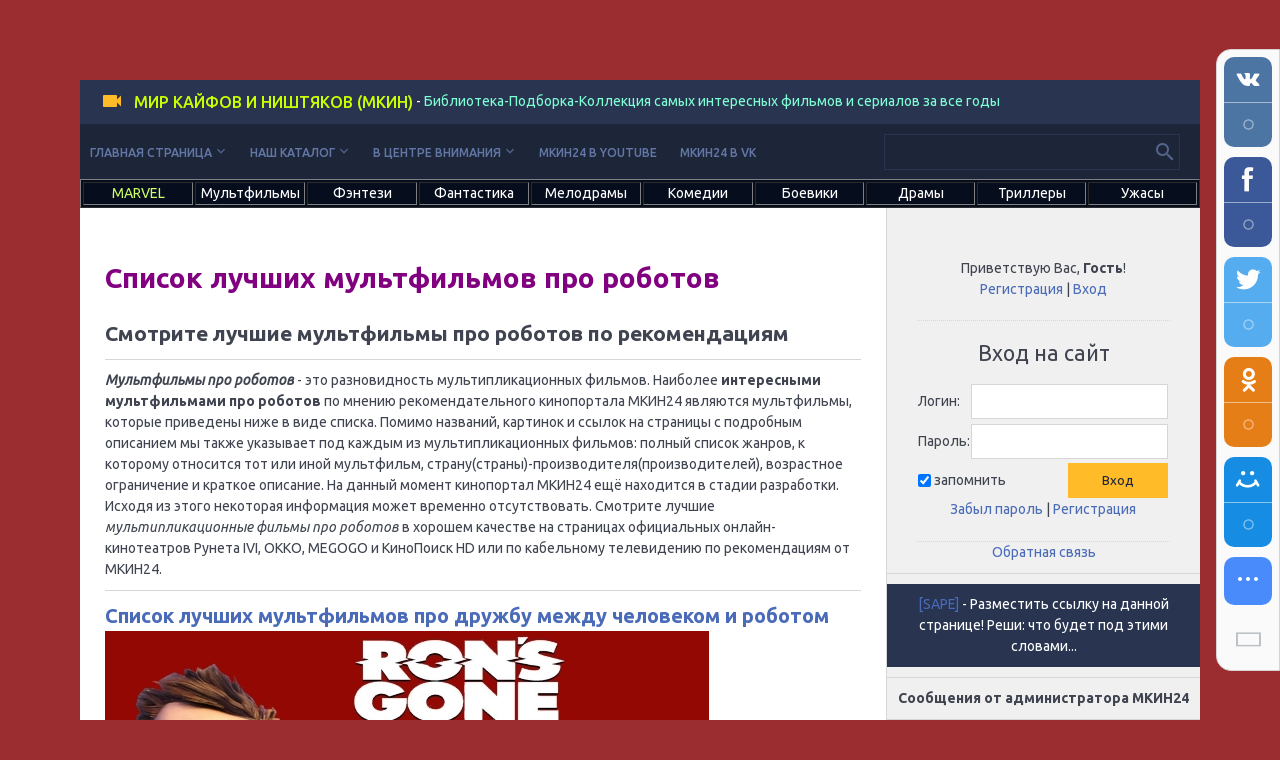

--- FILE ---
content_type: text/html; charset=UTF-8
request_url: https://www.mkin24.ru/index/0-503
body_size: 13392
content:
<!DOCTYPE html>
<html>
<head>
 <meta charset="utf-8">
 <meta http-equiv="X-UA-Compatible" content="IE=edge,chrome=1">
 <title>Список лучших мультфильмов про роботов - что посмотреть интересного из лучших российских и зарубежных фильмов и сериалов</title>


 <meta name="description" content="Список лучших мультфильмов про роботов МКИН24">

 <meta name="keywords" content="Список лучших мультфильмов про роботов">
 <meta name="viewport" content="width=device-width, initial-scale=1.0, maximum-scale=1.0, user-scalable=no">
<meta name="yandex-verification" content="3a6383aacc0dba01" />
<meta name="verify-admitad" content="86087ce0ec" />

 <link href='https://fonts.googleapis.com/css?family=Material+Icons|Ubuntu:300,300i,400,400i,500,700&amp;subset=cyrillic' rel='stylesheet' type='text/css'>
 
 <link type="text/css" rel="StyleSheet" href="/.s/src/shop.css"/>
 <style>
 @font-face {
 font-family: "FontAwesome";
 font-style: normal;
 font-weight: normal;
 src: url("/.s/src/panel-v2/fonts/fontawesome-webfont.eot?#iefix&v=4.3.0") format("embedded-opentype"), url("/.s/src/panel-v2/fonts/fontawesome-webfont.woff2?v=4.3.0") format("woff2"), url("/.s/src/panel-v2/fonts/fontawesome-webfont.woff?v=4.3.0") format("woff"), url("/.s/src/panel-v2/fonts/fontawesome-webfont.ttf?v=4.3.0") format("truetype"), url("/.s/src/panel-v2/fonts/fontawesome-webfont.svg?v=4.3.0#fontawesomeregular") format("svg");
 }
 </style>
 
 <link type="text/css" rel="stylesheet" href="/_st/my.css?=1" />
<link type="text/css" rel="stylesheet" href="/css/adapt.css?=11" />
 <script type="text/javascript">
 var currentPageIdTemplate = 'sitePage503';
 var currentModuleTemplate = 'index';
 </script>
<meta name="google-site-verification" content="SEbTdqRa-z4-rKU9lrbYf7bBuqAD58BVNKj28vWrkPE" />


	<link rel="stylesheet" href="/.s/src/base.min.css" />
	<link rel="stylesheet" href="/.s/src/layer7.min.css" />

	<script src="/.s/src/jquery-1.12.4.min.js"></script>
	
	<script src="/.s/src/uwnd.min.js"></script>
	<script src="//s730.ucoz.net/cgi/uutils.fcg?a=uSD&ca=2&ug=999&isp=1&r=0.468148073767559"></script>
	<link rel="stylesheet" href="/.s/src/ulightbox/ulightbox.min.css" />
	<link rel="stylesheet" href="/.s/src/social.css" />
	<script src="/.s/src/ulightbox/ulightbox.min.js"></script>
	<script>
/* --- UCOZ-JS-DATA --- */
window.uCoz = {"layerType":7,"module":"index","ssid":"542473761744466247523","sign":{"5255":"Помощник","7251":"Запрошенный контент не может быть загружен. Пожалуйста, попробуйте позже.","5458":"Следующий","7253":"Начать слайд-шоу","3125":"Закрыть","7252":"Предыдущий","7287":"Перейти на страницу с фотографией.","7254":"Изменить размер"},"uLightboxType":1,"country":"US","language":"ru","site":{"host":"okno20.ucoz.net","id":"eokno20","domain":"mkin24.ru"}};
/* --- UCOZ-JS-CODE --- */
function loginPopupForm(params = {}) { new _uWnd('LF', ' ', -250, -100, { closeonesc:1, resize:1 }, { url:'/index/40' + (params.urlParams ? '?'+params.urlParams : '') }) }
/* --- UCOZ-JS-END --- */
</script>

	<style>.UhideBlock{display:none; }</style>
	<script type="text/javascript">new Image().src = "//counter.yadro.ru/hit;noadsru?r"+escape(document.referrer)+(screen&&";s"+screen.width+"*"+screen.height+"*"+(screen.colorDepth||screen.pixelDepth))+";u"+escape(document.URL)+";"+Date.now();</script>
</head>
<body class="base">
<div class="cont-wrap">
 <!--U1AHEADER1Z--><header class="header">
 <div class="logo-b">
 <a class="logo-lnk"><!-- <logo> --><font color="#ccff00">Мир Кайфов и Ништяков (МКИН)</font><!-- </logo> --></a> - <font color="#7fffd4">Библиотека-Подборка-Коллекция самых интересных фильмов и сериалов за все годы</font> 
 </div>
 


 <div class="top-header">
 <div class="show-menu material-icons" id="show-menu">menu</div>
 
 <div class="show-search material-icons" id="show-search">search</div>
 <div class="search-m-bd" id="search-m-bd">
		<div class="searchForm">
			<form onsubmit="this.sfSbm.disabled=true" method="get" style="margin:0" action="/search/">
				<div align="center" class="schQuery">
					<input type="text" name="q" maxlength="30" size="20" class="queryField" />
				</div>
				<div align="center" class="schBtn">
					<input type="submit" class="searchSbmFl" name="sfSbm" value="Найти" />
				</div>
				<input type="hidden" name="t" value="0">
			</form>
		</div></div>
 
 </div>

 <div class="main-menu">
 <nav id="catmenu">
 <!-- <sblock_nmenu> -->

<!-- <bc> --><div id="uNMenuDiv4" class="uMenuV"><ul class="uMenuRoot">
<li class="uWithSubmenu"><a  href="/" ><span>Главная страница</span></a><ul>
<li><a  href="/recommendations" ><span>Рекомендации</span></a></li>
<li><a  href="https://www.mkin24.ru/timemachine" ><span>Машина времени</span></a></li>
<li><a  href="/kinosborniki" ><span>Киносборники</span></a></li>
<li><a  href="/kinosvodki" ><span>Киносводки по темам</span></a></li>
<li><a  href="/kinogeroi" ><span>Киногерои</span></a></li>
<li><a  href="/moviestars" ><span>Кинозвёзды</span></a></li>
<li><a  href="/notincinemas" ><span>Нет в кинотеатрах</span></a></li></ul></li>
<li class="uWithSubmenu"><a  href="/load" ><span>Наш каталог</span></a><ul>
<li><a  href="/tvshow" ><span>Телешоу</span></a></li>
<li><a  href="/films" ><span>Фильмы</span></a></li>
<li><a  href="/mini-series" ><span>Мини-сериалы</span></a></li>
<li><a  href="/serials" ><span>Сериалы</span></a></li>
<li><a  href="/animatedseries" ><span>Мультсериалы</span></a></li>
<li><a  href="/cartoons" ><span>Мультфильмы</span></a></li>
<li><a  href="/shortcartoons" ><span>Короткометражные мультфильмы</span></a></li>
<li><a  href="/documentaries" ><span>Документальные фильмы</span></a></li>
<li><a  href="/documentaryseries" ><span>Документальные сериалы</span></a></li>
<li><a  href="/blokbastery" ><span>Блокбастеры</span></a></li>
<li><a  href="/kultovye" ><span>Культовые</span></a></li>
<li><a  href="/best" ><span>Самые зрелищные</span></a></li></ul></li>
<li class="uWithSubmenu"><a  href="/news" ><span>В центре внимания</span></a><ul>
<li><a  href="/video/" ><span>Видео</span></a></li>
<li><a  href="/blog/" ><span>Киноблог</span></a></li>
<li><a  href="/publ/" ><span>Статьи</span></a></li>
<li><a  href="/forum/" ><span>Форум</span></a></li>
<li><a  href="/dir/" ><span>Ссылки на новости</span></a></li></ul></li>
<li><a  href="https://www.youtube.com/c/МирКайфовиНиштяков" target="_blank"><span>МКИН24 в Youtube</span></a></li>
<li><a  href="https://vk.com/mkin24" target="_blank"><span>МКИН24 в VK</span></a></li></ul></div><!-- </bc> -->

<!-- </sblock_nmenu> -->
 <div class="clr"></div>
 </nav>
 
 <div class="header-srch">
 
		<div class="searchForm">
			<form onsubmit="this.sfSbm.disabled=true" method="get" style="margin:0" action="/search/">
				<div align="center" class="schQuery">
					<input type="text" name="q" maxlength="30" size="20" class="queryField" />
				</div>
				<div align="center" class="schBtn">
					<input type="submit" class="searchSbmFl" name="sfSbm" value="Найти" />
				</div>
				<input type="hidden" name="t" value="0">
			</form>
		</div>
 </div>
 
 </div>


 </header>

<table width="100%" border="1" bgcolor="#060d1d"><tr><td width="10%" valign="center"><center><a href="/marvel"><span style="color:#ccff66">MARVEL</span></a></center></td><td width="10%"><center><a href="/multfilmy"><span style="color:#ffffff">Мультфильмы</span></a></center></td><td width="10%" valign="center"><center><a href="/fentezi"><span style="color:#ffffff">Фэнтези</span></a></center></td><td width="10%" valign="center"><center><a href="/fantastika"><span style="color:#ffffff">Фантастика</span></a></center></td><td width="10%" valign="center"><center><a href="/melodramy"><span style="color:#ffffff">Мелодрамы</span></a></center></td><td width="10%"><center><a href="/komedii"><span style="color:#ffffff">Комедии</span></a></center></td><td width="10%" valign="center"><center><a href="/boeviki"><span style="color:#ffffff">Боевики</span></a></center></td><td width="10%" valign="center"><center><a href="/dramy"><span style="color:#ffffff">Драмы</span></a></center></td><td width="10%" valign="center"><center><a href="/trillery"><span style="color:#ffffff">Триллеры</span></a></center></td><td width="10%" valign="center"><center><a href="/uzhasy"><span style="color:#ffffff">Ужасы</span></a></center></td>
</tr></table>



<meta name="yandex-verification" content="3a6383aacc0dba01" /><!--/U1AHEADER1Z-->

 <section id="casing">
 





 <div class="wrapper">
 




 <!-- <middle> -->
 <div id="content" >
 <section class="module-index"><!-- <body> --><div class="page-content-wrapper"><span style="color:purple"><h1>Список лучших мультфильмов про роботов</h1></span><h2>Смотрите лучшие мультфильмы про роботов по рекомендациям</h2>
<hr>
<strong><em>Мультфильмы про роботов</em></strong> - это разновидность мультипликационных фильмов. Наиболее <strong>интересными мультфильмами про роботов</strong> по мнению рекомендательного кинопортала МКИН24 являются мультфильмы, которые приведены ниже в виде списка. Помимо названий, картинок и ссылок на страницы с подробным описанием мы также указывает под каждым из мультипликационных фильмов: полный список жанров, к которому относится тот или иной мультфильм, страну(страны)-производителя(производителей), возрастное ограничение и краткое описание. На данный момент кинопортал МКИН24 ещё находится в стадии разработки. Исходя из этого некоторая информация может временно отсутствовать. Смотрите лучшие <em>мультипликационные фильмы про роботов</em> в хорошем качестве на страницах официальных онлайн-кинотеатров Рунета IVI, OKKO, MEGOGO и КиноПоиск HD или по кабельному телевидению по рекомендациям от МКИН24.
<hr>
<p><span style="font-size:15pt"><b><span style="color:blue"><a href="/rons-gone-wrong">Список лучших мультфильмов про дружбу между человеком и роботом</a></span></b></span></p>
<a href="/rons-gone-wrong"><img src="/_ld/25/18758077.jpg" alt="Список лучших мультфильмов про дружбу между человеком и роботом" title="Список лучших мультфильмов про дружбу между человеком и роботом"></a>
<hr>
<div align="right"><span style="font-size:14pt"><b><a href="/search/?q=восстание+машин">#Восстание машин</a></span></b></span><br></div>
<a href="/load/197-1-0-2442"><p><span style="font-size:24pt"><b><span style="color:blue">Митчеллы против машин (2021)</span></b></span></p>
<img src="/_ld/24/49073960.jpg" alt="Список лучших мультфильмов про роботов: Митчеллы против машин (2021)" title="Список лучших мультфильмов про роботов: Митчеллы против машин (2021)"></a>
<p><u>Жанр:</u> мультфильм, фантастика, комедия, приключения, семейный<br>
<u>Производство:</u> США, Канада, Гонконг<br>
<u>Митчеллы против машин (The Mitchells vs the Machines, 2021, США, Канада, Гонконг)</u> - чудаковатая мультипликационная апокалиптическая роуд-муви-фантастика совместного производства США, Канады и Гонконга про большую дружную весёлую семейку и техноапокалипсис (восстание роботов-помощников)<br />
<u>Возрастное ограничение:</u> 18+ (зрителям, достигшим 18 лет)
<div align="right"><span style="font-size:14pt"><b><a href="/search/?q=постапокалипсис">#Постапокалипсис</a></span></b></span><br></div>
<a href="/walle"><p><span style="font-size:24pt"><b><span style="color:blue">ВАЛЛ·И (2008)</span></b></span></p>
<img src="/_ld/4/69389197.jpg" alt="Список лучших мультфильмов про роботов: ВАЛЛ·И (2008)" title="Список лучших мультфильмов про роботов: ВАЛЛ·И (2008)"></a>
<p><u>Жанр:</u> мультфильм, фантастика, приключения, семейный<br>
<u>Производство:</u> США<br>
<u>ВАЛЛ&middot;И (WALL&middot;E, 2008, США)</u> - американская лёгкая забавная трогательная постапокалиптическая семейная приключенческая мультипликационная антиутопическая фантастика про роботов<br />
<u>Возрастное ограничение:</u> 0+ (для любой зрительской аудитории)
<div align="right"><span style="font-size:14pt"><b><a href="/search/?q=роботы+для+развллечений">#Роботы для развлечений</a>, <a href="/search/?q=неисправные+роботы">#Неисправные роботы</a></span></b></span><br></div>
<div align="right"><span style="font-size:14pt"><b><a href="/search/?q=гигантские+роботы">#Гигантские роботы</a></span></b></span><br></div>
<a href="/load/197-1-0-347"><p><span style="font-size:24pt"><b><span style="color:blue">Стальной гигант (1999)</span></b></span></p>
<img src="/_si/1/31308586.jpg" alt="Список лучших мультфильмов про роботов: Стальной гигант (1999)" title="Список лучших мультфильмов про роботов: Стальной гигант (1999)"></a>
<p><u>Жанр:</u> мультфильм, фантастика, боевик, комедия, приключения, семейный<br>
<u>Производство:</u> США<br>
<div align="right"><span style="font-size:14pt"><b><a href="/search/?q=футуристическое+будущее">#Футуристическое будущее</a></span></b></span><br></div>
<a href="/load/197-1-0-472"><p><span style="font-size:24pt"><b><span style="color:blue">Город героев (2014)</span></b></span></p>
<img src="/_si/0/27035811.jpg" alt="Список лучших мультфильмов про роботов: Город героев (2014)" title="Список лучших мультфильмов про роботов: Город героев (2014)"></a>
<p><u>Жанр:</u> мультфильм, фантастика, комедия, семейный, боевик<br>
<u>Производство:</u> США<br>
<a href="/load/197-1-0-421"><p><span style="font-size:24pt"><b><span style="color:blue">Астробой (2009)</span></b></span></p>
<img src="/_si/0/05946307.jpg" alt="Список лучших мультфильмов про роботов: Астробой (2009)" title="Список лучших мультфильмов про роботов: Астробой (2009)"></a>
<p><u>Жанр:</u> мультфильм, фантастика, боевик, комедия, семейный<br>
<u>Производство:</u> Гонконг, США, Япония<br>
<hr>
<a href="/boonie-bears-guardian-code"><p><span style="font-size:24pt"><b><span style="color:blue">Побег из страны роботов (2023)</span></b></span></p>
<img src="/_ld/27/60392506.jpg" alt="Список лучших мультфильмов про роботов: Побег из страны роботов (2023)" title="Список лучших мультфильмов про роботов: Побег из страны роботов (2023)"></a>
<p><u>Жанр:</u> мультфильм, фантастика, боевик, приключения, семейный, детский<br>
<u>Производство:</u> Китай<br>
<u>Побег из страны роботов (Boonie Bears: Guardian Code, 2023, Китай)</u> - китайская забавная интригующая детская семейная приключенческая мультипликационная фантастика в стиле экшн про антропоморфных медведей, лесоруба и учёную, роботов, эксперименты с памятью, потерю памяти, контролирование сознания и сказочную дружбу.<br />
<u>Возрастное ограничение:</u> 6+ (зрителям, достигшим 6 лет)
<a href="/boonie-bears-entangled-worlds"><p><span style="font-size:24pt"><b><span style="color:blue">Братья Медведи: Тайна трёх миров (2017)</span></b></span></p>
<img src="/_ld/27/85503155.jpg" alt="Список лучших мультфильмов про роботов: Братья Медведи: Тайна трёх миров (2017)" title="Список лучших мультфильмов про роботов: Братья Медведи: Тайна трёх миров (2017)"></a>
<p><u>Жанр:</u> мультфильм, фантастика, комедия, приключения<br>
<u>Производство:</u> Китай<br>
<u>Братья Медведи: Тайна трёх миров (2017, Китай)</u> - китайская забавная интригующая приключенческая мультипликационная комедийная фантастика про антропоморфных медведей, лесоруба, разумного робота, сказочные друзья, поиски затерянного загадочного мира, а также поиски магического артефакта.<br />
<u>Возрастное ограничение:</u> 6+ (зрителям, достигшим 6 лет)
<hr>
<p><a href="/load/49-1-0-142"><span style="font-size:24pt"><b><span style="color:blue">Трансформеры (сериал, 1984 – 1987 (4 сезон))</span></b></span></p>
<img src="/_si/1/57250343.jpg" alt="Список лучших мультфильмов про роботов: Трансформеры" title="Список лучших мультфильмов про роботов: Трансформеры"></a>
<p><u>Жанр:</u> мультфильм, фантастика, фэнтези, боевик, приключения<br>
<u>Производство:</u> США, Япония, Корея Южная<br>
<hr>
<p><b>Роботы</b> - это устройства, созданные для выполнения определенных задач, которые часто требуют высокой точности и скорости. С тех пор, как роботы впервые появились в науке-фантастике, они стали популярными персонажами в кино, литературе и мультфильмах.<br>
&nbsp;</p>

<p>В мультфильмах роботы могут играть различные роли: от помощников и друзей главных героев до злодеев, которые угрожают миру. Роботы могут быть созданы в различных формах и размерах - от маленьких домашних помощников до огромных боевых машин.<br>
&nbsp;</p>

<p>Одним из наиболее известных роботов в кинематографе является R2-D2 из фильма "Звездные войны". Этот маленький дроид помогал главным героям в их приключениях на протяжении всей франшизы. Его незабываемый вид и звуки стали частью поп-культуры.<br>
&nbsp;</p>

<p>Другим известным роботом является ВАЛЛ-И из фильма "ВАЛЛ-И". Этот маленький робот был создан для уборки на заброшенной Земле и стал главным героем фильма, когда он влюбился в другого робота и отправился на космический корабль, чтобы спасти человечество.<br>
&nbsp;</p>

<p>Также стоит упомянуть Робокопа, который был создан как полицейский робот для борьбы с преступностью в городе Детройт. В своей кибернетической оболочке он становится героем, спасающим мир от зла и коррупции.<br>
&nbsp;</p>

<p>В мультфильмах роботы также могут иметь забавные и непредсказуемые характеристики. Например, в фильме "Железный гигант" главный герой - огромный железный робот - начинает дружить с мальчиком и становится его защитником.<br>
&nbsp;</p>
<div align="right"><u><i><b>ChatGPT</b></i></u></div>
<p>&nbsp;</p>
<hr />
 <p><a href="/who-is-wall-e"><span style="font-size:24pt"><b><span style="color:blue">Кто такой ВАЛЛ-И по мнению ИИ Chat GPT</span></b></span></a></p>

 <p><a href="/who-is-wall-e"><img alt="Кто такой ВАЛЛ-И по мнению ИИ Chat GPT" src="/_pu/5/62377605.jpg" title="Кто такой ВАЛЛ-И по мнению ИИ Chat GPT" /></a></p>

 <p>ВАЛЛ-И (WALL-E) &mdash; один из самых трогательных и запоминающихся персонажей в анимационной вселенной Disney и Pixar. Этот маленький робот впервые появился на экранах в 2008 году в одноименном анимационном фильме, который быстро завоевал любовь зрителей и критиков.<br />
 PS: подробнее при клике по заголовку.</p>

 <hr /></div> <hr><!-- Put this script tag to the <head> of your page -->
<script type="text/javascript" src="https://vk.com/js/api/openapi.js?169"></script>

<script type="text/javascript">
 VK.init({apiId: 51446459, onlyWidgets: true});
</script>

<!-- Put this div tag to the place, where the Comments block will be -->
<div id="vk_comments"></div>
<script type="text/javascript">
VK.Widgets.Comments("vk_comments", {limit: 10, attach: false});
</script><!-- </body>
<script src="/js/mobscript.js"></script> --></section>
 </div>
 
 <aside>
 <div id="sidebar">
 <div class="sidebox">
 <div class="inner">
 <div style="text-align:center;">
 
 <span><!--<s5212>-->Приветствую Вас<!--</s>-->, <b>Гость</b>!</span>
 
 <br>
 
 
 <a title="Регистрация" href="/index/3"><!--<s3089>-->Регистрация<!--</s>--></a>
 |
 <a title="Вход" href="javascript:;" rel="nofollow" onclick="loginPopupForm(); return false;"><!--<s3087>-->Вход<!--</s>--></a>
 
 
 </div>
 </div>
 <div class="clr"></div>
 </div>





<!--U1CLEFTER1Z--><!-- <block1> -->

<!-- </block1> -->

<!-- <block2> -->

<!-- </block2> -->

<!-- <block3> -->

<!-- </block3> -->

<!-- <block5> -->

<div class="sidebox">
 <div class="sidetitle"><span><!-- <bt> --><!--<s5158>-->Вход на сайт<!--</s>--><!-- </bt> --></span></div>
 <div class="inner">
 <!-- <bc> -->
		<script>
		sendFrm549437 = function( form, data = {} ) {
			var o   = $('#frmLg549437')[0];
			var pos = _uGetOffset(o);
			var o2  = $('#blk549437')[0];
			document.body.insertBefore(o2, document.body.firstChild);
			$(o2).css({top:(pos['top'])+'px',left:(pos['left'])+'px',width:o.offsetWidth+'px',height:o.offsetHeight+'px',display:''}).html('<div align="left" style="padding:5px;"><div class="myWinLoad"></div></div>');
			_uPostForm(form, { type:'POST', url:'/index/sub/', data, error:function() {
				$('#blk549437').html('<div align="left" style="padding:10px;"><div class="myWinLoadSF" title="Невозможно выполнить запрос, попробуйте позже"></div></div>');
				_uWnd.alert('<div class="myWinError">Невозможно выполнить запрос, попробуйте позже</div>', '', {w:250, h:90, tm:3000, pad:'15px'} );
				setTimeout("$('#blk549437').css('display', 'none');", '1500');
			}});
			return false
		}
		
		</script>

		<div id="blk549437" style="border:1px solid #CCCCCC;position:absolute;z-index:82;background:url('/.s/img/fr/g.gif');display:none;"></div>

		<form id="frmLg549437" class="login-form local-auth" action="/index/sub/" method="post" onsubmit="return sendFrm549437(this)" data-submitter="sendFrm549437">
			
			
			<table border="0" cellspacing="1" cellpadding="0" width="100%">
			
			<tr><td class="login-form-label" width="20%" nowrap="nowrap">Логин:</td>
				<td class="login-form-val" ><input class="loginField" type="text" name="user" value="" size="20" autocomplete="username" style="width:100%;" maxlength="50"/></td></tr>
			<tr><td class="login-form-label">Пароль:</td>
				<td class="login-form-val"><input class="loginField" type="password" name="password" size="20" autocomplete="password" style="width:100%" maxlength="32"/></td></tr>
				
			</table>
			<table border="0" cellspacing="1" cellpadding="0" width="100%">
			<tr><td nowrap>
					<input id="remsitePage503" type="checkbox" name="rem" value="1" checked="checked"/><label for="remsitePage503">запомнить</label>
					</td>
				<td style="text-align:end" valign="top"><input class="loginButton" name="sbm" type="submit" value="Вход"/></td></tr>
			<tr><td class="login-form-links" colspan="2"><div style="text-align:center;"><a href="javascript:;" rel="nofollow" onclick="new _uWnd('Prm','Напоминание пароля',300,130,{ closeonesc:1 },{url:'/index/5'});return false;">Забыл пароль</a> | <a href="/index/3">Регистрация</a></div></td></tr>
			</table>
			
			<input type="hidden" name="a"    value="2" />
			<input type="hidden" name="ajax" value="1" />
			<input type="hidden" name="rnd"  value="437" />
			
			
		</form><!-- </bc> -->
 </div>
 <div class="clr"></div>
 </div>

<center><a href="/index/0-3">Обратная связь</a></center>
<!-- </block5> -->

<hr>
<center>
<script type="text/javascript">
<!--
var _acic={dataProvider:10};(function(){var e=document.createElement("script");e.type="text/javascript";e.async=true;e.src="https://www.acint.net/aci.js";var t=document.getElementsByTagName("script")[0];t.parentNode.insertBefore(e,t)})()
//-->
</script>

<div class="logo-b">
<a href="https://www.sape.ru/r.jXMXCqyECC.php" rel="nofollow">[SAPE]</a> <font color="FFFFFF">- Разместить ссылку на данной странице! Реши: что будет под этими словами...<br><script type="text/javascript">
<!--
var _acic={dataProvider:140};(function(){var e=document.createElement("script");e.type="text/javascript";e.async=true;e.src="https://www.acint.net/aci.js";var t=document.getElementsByTagName("script")[0];t.parentNode.insertBefore(e,t)})()
//-->
</script><!--3912714467708--></font>
</div>

<script type="text/javascript">
<!--
var _acic={dataProvider:10};(function(){var e=document.createElement("script");e.type="text/javascript";e.async=true;e.src="https://www.acint.net/aci.js";var t=document.getElementsByTagName("script")[0];t.parentNode.insertBefore(e,t)})()
//-->
</script><hr>



<!-- <block6> -->



<p><strong>Сообщения от администратора МКИН24</strong></p>
<hr>
<iframe id="mchatIfm2" style="width:100%;height:300px" frameborder="0" scrolling="auto" hspace="0" vspace="0" allowtransparency="true" src="/mchat/"></iframe>
		<script>
			function sbtFrmMC991( form, data = {} ) {
				self.mchatBtn.style.display = 'none';
				self.mchatAjax.style.display = '';

				_uPostForm( form, { type:'POST', url:'/mchat/?185225224.637904', data } )

				return false
			}

			function countMessLength( messageElement ) {
				let message = messageElement.value
				let rst = 500 - message.length

				if ( rst < 0 ) {
					rst = 0;
					message = message.substr(0, 500);
					messageElement.value = message
				}

				document.querySelector('#jeuwu28').innerHTML = rst;
			}

			var tID7174 = -1;
			var tAct7174 = false;

			function setT7174(s) {
				var v = parseInt(s.options[s.selectedIndex].value);
				document.cookie = "mcrtd=" + s.selectedIndex + "; path=/";
				if (tAct7174) {
					clearInterval(tID7174);
					tAct7174 = false;
				}
				if (v > 0) {
					tID7174 = setInterval("document.getElementById('mchatIfm2').src='/mchat/?' + Date.now();", v*1000 );
					tAct7174 = true;
				}
			}

			function initSel7174() {
				var res = document.cookie.match(/(\W|^)mcrtd=([0-9]+)/);
				var s = $("#mchatRSel")[0];
				if (res && !!s) {
					s.selectedIndex = parseInt(res[2]);
					setT7174(s);
				}
				$("#mchatMsgF").on('keydown', function(e) {
					if ( e.keyCode == 13 && e.ctrlKey && !e.shiftKey ) {
						e.preventDefault()
						this.form?.requestSubmit()
					}
				});
			}
		</script>

		<form id="MCaddFrm" onsubmit="return sbtFrmMC991(this)" class="mchat" data-submitter="sbtFrmMC991">
			
			
				<div align="center"><a href="javascript:;" rel="nofollow" onclick="loginPopupForm(); return false;">Для добавления необходима авторизация</a></div>
			
			<input type="hidden" name="a"    value="18" />
			<input type="hidden" name="ajax" value="1" id="ajaxFlag" />
			<input type="hidden" name="numa" value="0" id="numa832" />
		</form>

		<!-- recaptcha lib -->
		
		<!-- /recaptcha lib -->

		<script>
			initSel7174();
			
			//try { bindSubmitHandler() } catch(e) {}
		</script>
<hr><strong>Подборка фильмов и сериалов, которые могут быть вам интересны сегодня</strong></p>
<table align="center" border="0" cellspacing="0" cellpadding="0" width="100%" class="infTable"><tr><td class="infTd" width="25%"><table border="0" cellpadding="2" cellspacing="1" width="100%" class="infTable"><tr><td style="font:7pt"><a href="https://www.mkin24.ru/now-you-see-me-now-you-dont"><img src="/_ld/29/s55455454.jpg" title="Иллюзия обмана 3 (2025, США, ОАЭ, Канада, Венгрия) - остросюжетный эксцентричный интригующий триллер: команда героев-фокусников, ограбления" alt="Иллюзия обмана 3 (2025, США, ОАЭ, Канада, Венгрия) - остросюжетный эксцентричный интригующий триллер: команда героев-фокусников, ограбления"></a></td></tr></table></td><td class="infTd" width="25%"><table border="0" cellpadding="2" cellspacing="1" width="100%" class="infTable"><tr><td style="font:7pt"><a href="https://www.mkin24.ru/yolki-12"><img src="/_ld/29/s09618713.jpg" title="Ёлки 12 (2025, Россия) - лёгкая забавная трогательная новогодняя комедия: осознание хорошего рядом, предновогодняя суета" alt="Ёлки 12 (2025, Россия) - лёгкая забавная трогательная новогодняя комедия: осознание хорошего рядом, предновогодняя суета"></a></td></tr></table></td><td class="infTd" width="25%"><table border="0" cellpadding="2" cellspacing="1" width="100%" class="infTable"><tr><td style="font:7pt"><a href="https://www.mkin24.ru/papiny-dochki-mama-vernulas"><img src="/_ld/29/s73900968.jpg" title="Папины дочки. Мама вернулась (2025, Россия) - забавная романтическая свадебная комедия: возвращение сбежавшей из семьи мамы, большая семейка" alt="Папины дочки. Мама вернулась (2025, Россия) - забавная романтическая свадебная комедия: возвращение сбежавшей из семьи мамы, большая семейка"></a></td></tr></table></td><td class="infTd" width="25%"><table border="0" cellpadding="2" cellspacing="1" width="100%" class="infTable"><tr><td style="font:7pt"><a href="https://www.mkin24.ru/zootopia-2"><img src="/_ld/29/s21574426.jpg" title="Зверополис 2 (2025, США) - забавная интригующая мультипликационная комедия: лис, зайка и змея в большом городе антропоморфных животных" alt="Зверополис 2 (2025, США) - забавная интригующая мультипликационная комедия: лис, зайка и змея в большом городе антропоморфных животных"></a></td></tr></table></td></tr><tr><td class="infTd" width="25%"><table border="0" cellpadding="2" cellspacing="1" width="100%" class="infTable"><tr><td style="font:7pt"><a href="https://www.mkin24.ru/gorynych"><img src="/_ld/29/s75299474.jpg" title="Горыныч (2025, Россия) - забавный фильм фэнтези: переместившийся через воду в другой мир моряк, молодой дракон и княжна" alt="Горыныч (2025, Россия) - забавный фильм фэнтези: переместившийся через воду в другой мир моряк, молодой дракон и княжна"></a></td></tr></table></td><td class="infTd" width="25%"><table border="0" cellpadding="2" cellspacing="1" width="100%" class="infTable"><tr><td style="font:7pt"><a href="https://www.mkin24.ru/boonie-bears-future-reborn"><img src="/_ld/28/s48786593.jpg" title="Братья Медведи: Побег из будущего (2025, Китай) - забавная интригующая мультипликационная фантастика: антропоморфные медведи, лесоруб" alt="Братья Медведи: Побег из будущего (2025, Китай) - забавная интригующая мультипликационная фантастика: антропоморфные медведи, лесоруб"></a></td></tr></table></td><td class="infTd" width="25%"><table border="0" cellpadding="2" cellspacing="1" width="100%" class="infTable"><tr><td style="font:7pt"><a href="https://www.mkin24.ru/neveroyatnye-priklyucheniya-shurika"><img src="/_ld/29/s17563708.jpg" title="Невероятные приключения Шурика (2025, Россия) - забавная новогодняя комедия: любовь" alt="Невероятные приключения Шурика (2025, Россия) - забавная новогодняя комедия: любовь"></a></td></tr></table></td><td class="infTd" width="25%"><table border="0" cellpadding="2" cellspacing="1" width="100%" class="infTable"><tr><td style="font:7pt"><a href="https://www.mkin24.ru/indiana-jones-and-the-dial-of-destiny"><img src="/_ld/28/s23546762.jpg" title="Индиана Джонс и колесо судьбы (2023, США) - интригующая фантастика: профессор археологии, путешествия во времени" alt="Индиана Джонс и колесо судьбы (2023, США) - интригующая фантастика: профессор археологии, путешествия во времени"></a></td></tr></table></td></tr><tr><td class="infTd" width="25%"><table border="0" cellpadding="2" cellspacing="1" width="100%" class="infTable"><tr><td style="font:7pt"><a href="https://www.mkin24.ru/un-mariage-sans-fin"><img src="/_ld/28/s08894427.jpg" title="Бесконечная свадьба (2025, Франция) - забавный мистический фильм фэнтези: петля времени под видом повторяющегося дня, мистическая пещера" alt="Бесконечная свадьба (2025, Франция) - забавный мистический фильм фэнтези: петля времени под видом повторяющегося дня, мистическая пещера"></a></td></tr></table></td><td class="infTd" width="25%"><table border="0" cellpadding="2" cellspacing="1" width="100%" class="infTable"><tr><td style="font:7pt"><a href="https://www.mkin24.ru/ruby-gillman-teenage-kraken"><img src="/_ld/28/s87801653.jpg" title="Руби Гильман: Приключения кракена-подростка (2023, США) - забавный радостный интригующий иронический мультипликационный боевик" alt="Руби Гильман: Приключения кракена-подростка (2023, США) - забавный радостный интригующий иронический мультипликационный боевик"></a></td></tr></table></td><td class="infTd" width="25%"><table border="0" cellpadding="2" cellspacing="1" width="100%" class="infTable"><tr><td style="font:7pt"><a href="https://www.mkin24.ru/papa-mia"><img src="/_ld/28/s89053402.jpg" title="Папа Миа (2025, Россия) - забавный истерический интригующий драматический сериал: ушедший давным-давно из семьи отец и его дочь-школьница" alt="Папа Миа (2025, Россия) - забавный истерический интригующий драматический сериал: ушедший давным-давно из семьи отец и его дочь-школьница"></a></td></tr></table></td><td class="infTd" width="25%"><table border="0" cellpadding="2" cellspacing="1" width="100%" class="infTable"><tr><td style="font:7pt"><a href="https://www.mkin24.ru/tyoshha"><img src="/_ld/28/s47061652.jpg" title="Тёща (2023, Россия) - забавный истерический иронический фильм фэнтези: вмешательство высших сил, исполнение желаний, поменявшие телами" alt="Тёща (2023, Россия) - забавный истерический иронический фильм фэнтези: вмешательство высших сил, исполнение желаний, поменявшие телами"></a></td></tr></table></td></tr><tr><td class="infTd" width="25%"><table border="0" cellpadding="2" cellspacing="1" width="100%" class="infTable"><tr><td style="font:7pt"><a href="https://www.mkin24.ru/fountain-of-youth"><img src="/_ld/28/s44444197.jpg" title="Источник вечной молодости (2025) - забавный интригующий иронический фильм фэнтези: волшебный источник, археологи и искатели сокровищ" alt="Источник вечной молодости (2025) - забавный интригующий иронический фильм фэнтези: волшебный источник, археологи и искатели сокровищ"></a></td></tr></table></td><td class="infTd" width="25%"><table border="0" cellpadding="2" cellspacing="1" width="100%" class="infTable"><tr><td style="font:7pt"><a href="https://www.mkin24.ru/transformers-one"><img src="/_ld/28/s46012175.jpg" title="Трансформеры: Начало (2024, США) - интригующая боевая мультипликационная фантастика по комиксам: инопланетные роботы, получившие сверхсилу" alt="Трансформеры: Начало (2024, США) - интригующая боевая мультипликационная фантастика по комиксам: инопланетные роботы, получившие сверхсилу"></a></td></tr></table></td><td class="infTd" width="25%"><table border="0" cellpadding="2" cellspacing="1" width="100%" class="infTable"><tr><td style="font:7pt"><a href="https://www.mkin24.ru/in-the-lost-lands"><img src="/_ld/28/s96143590.jpg" title="В потерянных землях (2025, Германия, США) - мрачный суровый интригующий антиутопическое фильм фэнтези по книге: магия, монстры, ведьма" alt="В потерянных землях (2025, Германия, США) - мрачный суровый интригующий антиутопическое фильм фэнтези по книге: магия, монстры, ведьма"></a></td></tr></table></td><td class="infTd" width="25%"><table border="0" cellpadding="2" cellspacing="1" width="100%" class="infTable"><tr><td style="font:7pt"><a href="https://www.mkin24.ru/kingdom-of-the-planet-of-the-apes"><img src="/_ld/28/s63535834.jpg" title="Планета обезьян: Новое царство (2024, США) - интригующий фантастический фильм: восстание обезьян, последствия генетических экспериментов" alt="Планета обезьян: Новое царство (2024, США) - интригующий фантастический фильм: восстание обезьян, последствия генетических экспериментов"></a></td></tr></table></td></tr><tr><td class="infTd" width="25%"><table border="0" cellpadding="2" cellspacing="1" width="100%" class="infTable"><tr><td style="font:7pt"><a href="https://www.mkin24.ru/superman2025"><img src="/_ld/28/s99351642.jpg" title="Супермен (2025) - забавный интригующий боевой фантастический фильм: владеющий множеством сверхспособностей супер-герой-пришелец" alt="Супермен (2025) - забавный интригующий боевой фантастический фильм: владеющий множеством сверхспособностей супер-герой-пришелец"></a></td></tr></table></td><td class="infTd" width="25%"><table border="0" cellpadding="2" cellspacing="1" width="100%" class="infTable"><tr><td style="font:7pt"><a href="https://www.mkin24.ru/ognivo"><img src="/_ld/28/s61958496.jpg" title="Огниво (2024, Россия) - забавный интригующий фильм фэнтези: солдат, сказочное царство, волшебное огниво" alt="Огниво (2024, Россия) - забавный интригующий фильм фэнтези: солдат, сказочное царство, волшебное огниво"></a></td></tr></table></td><td class="infTd" width="25%"><table border="0" cellpadding="2" cellspacing="1" width="100%" class="infTable"><tr><td style="font:7pt"><a href="https://www.mkin24.ru/domovenok-kuzya"><img src="/_ld/28/s51158840.jpg" title="Домовенок Кузя (2025, Россия) - забавный фильм фэнтези: домовой, Баба Яга, молодая семья" alt="Домовенок Кузя (2025, Россия) - забавный фильм фэнтези: домовой, Баба Яга, молодая семья"></a></td></tr></table></td><td class="infTd" width="25%"><table border="0" cellpadding="2" cellspacing="1" width="100%" class="infTable"><tr><td style="font:7pt"><a href="https://www.mkin24.ru/how-to-train-your-dragon2025"><img src="/_ld/28/s45604884.jpg" title="Как приручить дракона (2025) - забавный интригующий фильм фэнтези по книге: драконы и викинги" alt="Как приручить дракона (2025) - забавный интригующий фильм фэнтези по книге: драконы и викинги"></a></td></tr></table></td></tr><tr><td class="infTd" width="25%"><table border="0" cellpadding="2" cellspacing="1" width="100%" class="infTable"><tr><td style="font:7pt"><a href="https://www.mkin24.ru/57-seconds"><img src="/_ld/28/s41436077.jpg" title="57 секунд (2023, США) - восхищающая интригующая фантастика: кольцо, способное отправить в прошлое, копирайтер, разоблачение чёрного комерса" alt="57 секунд (2023, США) - восхищающая интригующая фантастика: кольцо, способное отправить в прошлое, копирайтер, разоблачение чёрного комерса"></a></td></tr></table></td><td class="infTd" width="25%"><table border="0" cellpadding="2" cellspacing="1" width="100%" class="infTable"><tr><td style="font:7pt"><a href="https://www.mkin24.ru/transformers-rise-of-the-beasts"><img src="/_ld/28/s55123369.jpg" title="Трансформеры: Восхождение Звероботов (2023) - разрушительная боевая фантастика" alt="Трансформеры: Восхождение Звероботов (2023) - разрушительная боевая фантастика"></a></td></tr></table></td><td class="infTd" width="25%"><table border="0" cellpadding="2" cellspacing="1" width="100%" class="infTable"><tr><td style="font:7pt"><a href="https://www.mkin24.ru/load/137-1-0-2844"><img src="/_ld/28/s84489059.jpg" title="Синий Жук (2023) - забавная боевая фантастика по комиксам DC Comix: получивший супер-костюм подросток, супер-герой" alt="Синий Жук (2023) - забавная боевая фантастика по комиксам DC Comix: получивший супер-костюм подросток, супер-герой"></a></td></tr></table></td><td class="infTd" width="25%"><table border="0" cellpadding="2" cellspacing="1" width="100%" class="infTable"><tr><td style="font:7pt"><a href="https://www.mkin24.ru/kraven-the-hunter"><img src="/_ld/28/s55513114.jpg" title="Крейвен-охотник (2024) - мрачный суровый интригующий фантастический фильм по комиксам MARVEL: охотник со сверхспособностями" alt="Крейвен-охотник (2024) - мрачный суровый интригующий фантастический фильм по комиксам MARVEL: охотник со сверхспособностями"></a></td></tr></table></td></tr></table>


<!-- </block6> --><!--/U1CLEFTER1Z-->
 </div>
 </aside>

 <!-- </middle> -->
 <div class="clr"></div>
 
</div>
</section>
   
<!--U1BFOOTER1Z--><table width="100%" border="1" bgcolor="#060d1d"><tr><td width="10%"><center><a href="/multfilmy"><span style="color:#ccff00">Мультфильмы</span></a></center></td><td width="10%" valign="center"><center><a href="/fentezi"><span style="color:#ccff00">Фэнтези</span></a></center></td><td width="10%" valign="center"><center><a href="/fantastika"><span style="color:#ccff00">Фантастика</span></a></center></td><td width="10%" valign="center"><center><a href="/melodramy"><span style="color:#ccff00">Мелодрамы</span></a></center></td><td width="10%"><center><a href="/komedii"><span style="color:#ccff00">Комедии</span></a></center></td><td width="10%" valign="center"><center><a href="/boeviki"><span style="color:#ccff00">Боевики</span></a></center></td><td width="10%" valign="center"><center><a href="/dramy"><span style="color:#ccff00">Драмы</span></a></center></td><td width="10%" valign="center"><center><a href="/trillery"><span style="color:#ccff00">Триллеры</span></a></center></td><td width="10%" valign="center"><center><a href="/uzhasy"><span style="color:#ccff00">Ужасы</span></a></center></td>
<td width="10%" valign="center"><center><a href="/index/0-1065"><span style="color:#ccff00">Кинозвёзды</span></a></center></td></tr></table>
<!--s_links--><!--check code--><!--/s_links-->
<table width="100%" border="4" bgcolor="#060d1d"><tr><td valign="top">
<!-- <block11> -->

</td><td>
<!-- </block11> -->
<footer class="footer">
 <div class="cont-wrap clr">
 <div class="copy">
 <!-- <copy> --><font color="FFFFFF"><strong>Что посмотреть интересного из лучших российских и зарубежных фильмов и сериалов?! Зайдите на МКИН24!</strong><br>Сперва мы предлагаем в наших рекомендательных списках фильмы и сериалы, в том числе мультфильмы и мультсериалы, которые подходят любой зрительской аудитории. Далее идём по возрастному ограничению: 6+, 12+, 16+ и 18+. Фильмы и сериалы, у которых не указано возрастное ограничение, публикуются в самом конце. </font><!-- </copy> -->
 </div>
 <div class="ucoz-copy">
<!-- Yandex.Metrika counter -->
<script type="text/javascript">
    (function(m,e,t,r,i,k,a){
        m[i]=m[i]||function(){(m[i].a=m[i].a||[]).push(arguments)};
        m[i].l=1*new Date();
        k=e.createElement(t),a=e.getElementsByTagName(t)[0],k.async=1,k.src=r,a.parentNode.insertBefore(k,a)
    })(window, document,'script','//mc.yandex.ru/metrika/tag.js', 'ym');

    ym(53603869, 'init', {accurateTrackBounce:true, trackLinks:true, clickmap:true, params: {__ym: {isFromApi: 'yesIsFromApi'}}});
</script>
<noscript><div><img src="https://mc.yandex.ru/watch/53603869" style="position:absolute; left:-9999px;" alt="" /></div></noscript>
<!-- /Yandex.Metrika counter -->


<font color="silver"><a href="/index/8-0-Archangel_Константин">Archangel_Константин</a></font></div>
 </div>
</footer><!--/U1BFOOTER1Z-->
</div>

<script src="/.s/t/1718/main.js"></script>
<script src="https://ajax.googleapis.com/ajax/libs/webfont/1.6.26/webfont.js"></script>
</body>
<script src="/js/mobscript.js"></script>
</html><!-- uSocial -->
<script async src="https://usocial.pro/usocial/usocial.js?uid=4bd0a9c365f62134&v=6.0.0" data-script="usocial" charset="utf-8"></script>
<div class="uSocial-Share" data-pid="5cfc386ccec6d7350e2ae5541e03deb9" data-type="share" data-options="round-rect,style1,default,right,bg,slide-down,size48,eachCounter1,eachCounter-bottom,counter0,mobile_position_right" data-social="vk,fb,twi,ok,mail,lj,lin,tumblr,pinterest,telegram,vi,wa,reddit,spoiler,bookmarks,print,email" data-mobile="sms"></div>
<!-- /uSocial --><script>
		var uSocial = document.querySelectorAll(".uSocial-Share") || [];
			for (var i = 0; i < uSocial.length; i++) {
				if (uSocial[i].parentNode.style.display === 'none') {
					uSocial[i].parentNode.style.display = '';
				}
			}
	</script>
<!-- 0.14827 (s730) -->

--- FILE ---
content_type: text/html; charset=UTF-8
request_url: https://www.mkin24.ru/mchat/
body_size: 2136
content:
<!DOCTYPE html>
	<html><head>
		<meta name="color-scheme" content="light">
		<meta name="robots" content="none" />
		<link rel="stylesheet" href="/_st/my.css">
		<style>.UhideBlock{display:none; }</style>
		
		<script src="/.s/src/jquery-1.12.4.min.js"></script>
		<script src="/.s/src/uwnd.min.js"></script>
		<script>
		
	function showProfile(uid ) {
		window.open('/index/8-' + uid)
	}
	
		function toUser(userLogin ) {
			(messageField = parent.window.document.getElementById('mchatMsgF'))
			&& (messageField.value += '[i]' + userLogin + '[/i], ') && messageField.focus();
		}
		</script>
	</head><body onload="window.scrollTo(0, Math.max( document.body.scrollHeight, document.documentElement.scrollHeight, document.body.offsetHeight, document.documentElement.offsetHeight, document.body.clientHeight, document.documentElement.clientHeight ));" class="mchat-body">
		<div id="newEntryT"></div>
		<div style="white-space:normal">
			
			<div class="cBlock2" style="padding:0 4px 5px 2px;margin-bottom:3px;">
				<div class="mcm-time" style="float:inline-end; font-size:8px;" title="31.12.2023">15:29</div>
				<div class="mcm-user" style="text-align:start;">
					<a class="mcm-user-profile" href="javascript:;" rel="nofollow" onclick="showProfile('1');" title="Администратор_окон" rel="nofollow"><img alt="" src="/.s/img/icon/profile.png" width="13" border="0" style="vertical-align:-2px"/></a> 
					<a class="mcm-user-name" href="javascript:void('Apply to')" onclick="toUser('Администратор_окон');"><b>Администратор_окон</b></a>
					
					
				</div>
				<div class="cMessage" style="text-align:start;">Добавлена новость &quot;Фильмы, мультфильмы, сериалы и мультсериалы по комиксам MARVEL в 2024 году!&quot; в разделе &quot;В центре внимания&quot;</div>
				
				
			</div>
			<div class="cBlock1" style="padding:0 4px 5px 2px;margin-bottom:3px;">
				<div class="mcm-time" style="float:inline-end; font-size:8px;" title="31.12.2023">15:29</div>
				<div class="mcm-user" style="text-align:start;">
					<a class="mcm-user-profile" href="javascript:;" rel="nofollow" onclick="showProfile('1');" title="Администратор_окон" rel="nofollow"><img alt="" src="/.s/img/icon/profile.png" width="13" border="0" style="vertical-align:-2px"/></a> 
					<a class="mcm-user-name" href="javascript:void('Apply to')" onclick="toUser('Администратор_окон');"><b>Администратор_окон</b></a>
					
					
				</div>
				<div class="cMessage" style="text-align:start;">Добавлена новость &quot;Самые ожидаемые фильмы и сериалы 2024 года&quot; в разделе &quot;В центре внимания&quot;</div>
				
				
			</div>
			<div class="cBlock2" style="padding:0 4px 5px 2px;margin-bottom:3px;">
				<div class="mcm-time" style="float:inline-end; font-size:8px;" title="31.12.2023">15:31</div>
				<div class="mcm-user" style="text-align:start;">
					<a class="mcm-user-profile" href="javascript:;" rel="nofollow" onclick="showProfile('1');" title="Администратор_окон" rel="nofollow"><img alt="" src="/.s/img/icon/profile.png" width="13" border="0" style="vertical-align:-2px"/></a> 
					<a class="mcm-user-name" href="javascript:void('Apply to')" onclick="toUser('Администратор_окон');"><b>Администратор_окон</b></a>
					
					
				</div>
				<div class="cMessage" style="text-align:start;">Запущенна процедура массовой публикации дополнительный статей от ChatGTP на страницы материалов каталога коллекции МКИН24</div>
				
				
			</div>
			<div class="cBlock1" style="padding:0 4px 5px 2px;margin-bottom:3px;">
				<div class="mcm-time" style="float:inline-end; font-size:8px;" title="31.12.2023">15:32</div>
				<div class="mcm-user" style="text-align:start;">
					<a class="mcm-user-profile" href="javascript:;" rel="nofollow" onclick="showProfile('1');" title="Администратор_окон" rel="nofollow"><img alt="" src="/.s/img/icon/profile.png" width="13" border="0" style="vertical-align:-2px"/></a> 
					<a class="mcm-user-name" href="javascript:void('Apply to')" onclick="toUser('Администратор_окон');"><b>Администратор_окон</b></a>
					
					
				</div>
				<div class="cMessage" style="text-align:start;">Всех с наступающим Новым 2024 годом!<br>Archangel Константин</div>
				
				
			</div>
			<div class="cBlock2" style="padding:0 4px 5px 2px;margin-bottom:3px;">
				<div class="mcm-time" style="float:inline-end; font-size:8px;" title="07.01.2024">17:42</div>
				<div class="mcm-user" style="text-align:start;">
					<a class="mcm-user-profile" href="javascript:;" rel="nofollow" onclick="showProfile('1');" title="Администратор_окон" rel="nofollow"><img alt="" src="/.s/img/icon/profile.png" width="13" border="0" style="vertical-align:-2px"/></a> 
					<a class="mcm-user-name" href="javascript:void('Apply to')" onclick="toUser('Администратор_окон');"><b>Администратор_окон</b></a>
					
					
				</div>
				<div class="cMessage" style="text-align:start;">Последующий обновления будут описываться в разделе &quot;Новости&quot;</div>
				
				
			</div>
			<div class="cBlock1" style="padding:0 4px 5px 2px;margin-bottom:3px;">
				<div class="mcm-time" style="float:inline-end; font-size:8px;" title="03.01.2025">11:11</div>
				<div class="mcm-user" style="text-align:start;">
					<a class="mcm-user-profile" href="javascript:;" rel="nofollow" onclick="showProfile('1');" title="Администратор_окон" rel="nofollow"><img alt="" src="/.s/img/icon/profile.png" width="13" border="0" style="vertical-align:-2px"/></a> 
					<a class="mcm-user-name" href="javascript:void('Apply to')" onclick="toUser('Администратор_окон');"><b>Администратор_окон</b></a>
					
					
				</div>
				<div class="cMessage" style="text-align:start;">Осталось всего 3 странички по 50 материалов, и процесс публикации горизонтальных картинок будет наконец-то завершён! Надеюсь успеть к 7-летию сайта (20.01.2018 - дата создания)</div>
				
				
			</div>
			<div class="cBlock2" style="padding:0 4px 5px 2px;margin-bottom:3px;">
				<div class="mcm-time" style="float:inline-end; font-size:8px;" title="07.01.2025">12:18</div>
				<div class="mcm-user" style="text-align:start;">
					<a class="mcm-user-profile" href="javascript:;" rel="nofollow" onclick="showProfile('1');" title="Администратор_окон" rel="nofollow"><img alt="" src="/.s/img/icon/profile.png" width="13" border="0" style="vertical-align:-2px"/></a> 
					<a class="mcm-user-name" href="javascript:void('Apply to')" onclick="toUser('Администратор_окон');"><b>Администратор_окон</b></a>
					
					
				</div>
				<div class="cMessage" style="text-align:start;">Готово! Доделал! Теперь у каждого материала в каталоге есть горизонтальная картинка. Теперь нужно заняться описаниями и списками)</div>
				
				
			</div>
			<div class="cBlock1" style="padding:0 4px 5px 2px;margin-bottom:3px;">
				<div class="mcm-time" style="float:inline-end; font-size:8px;" title="07.01.2025">14:29</div>
				<div class="mcm-user" style="text-align:start;">
					<a class="mcm-user-profile" href="javascript:;" rel="nofollow" onclick="showProfile('1');" title="Администратор_окон" rel="nofollow"><img alt="" src="/.s/img/icon/profile.png" width="13" border="0" style="vertical-align:-2px"/></a> 
					<a class="mcm-user-name" href="javascript:void('Apply to')" onclick="toUser('Администратор_окон');"><b>Администратор_окон</b></a>
					
					
				</div>
				<div class="cMessage" style="text-align:start;">Возобновлён процесс указания тем в заголовках материалов каталога. Сразу после этого перейду к коротким описаниям и обновлению описаний и картинок в списках. Ну, а указание пропущенных списков и добавление материалов в эти списки тогда продолжим потом. Также параллельно со всем этим я продолжу публиковать в каталог новые материалы. На данный момент в очереди на публикацию уже около 50 материалов, включая фильмы, мультфильмы и сериалы</div>
				
				
			</div>
			<div class="cBlock2" style="padding:0 4px 5px 2px;margin-bottom:3px;">
				<div class="mcm-time" style="float:inline-end; font-size:8px;" title="17.06.2025">14:28</div>
				<div class="mcm-user" style="text-align:start;">
					<a class="mcm-user-profile" href="javascript:;" rel="nofollow" onclick="showProfile('1');" title="Администратор_окон" rel="nofollow"><img alt="" src="/.s/img/icon/profile.png" width="13" border="0" style="vertical-align:-2px"/></a> 
					<a class="mcm-user-name" href="javascript:void('Apply to')" onclick="toUser('Администратор_окон');"><b>Администратор_окон</b></a>
					
					
				</div>
				<div class="cMessage" style="text-align:start;">Медведи-соседи в МКИН24 (полнометражные мультфильмы, начиная с 2014)</div>
				
				
			</div>
			<div class="cBlock1" style="padding:0 4px 5px 2px;margin-bottom:3px;">
				<div class="mcm-time" style="float:inline-end; font-size:8px;" title="29.07.2025">22:58</div>
				<div class="mcm-user" style="text-align:start;">
					<a class="mcm-user-profile" href="javascript:;" rel="nofollow" onclick="showProfile('1');" title="Archangel_Константин" rel="nofollow"><img alt="" src="/.s/img/icon/profile.png" width="13" border="0" style="vertical-align:-2px"/></a> 
					<a class="mcm-user-name" href="javascript:void('Apply to')" onclick="toUser('Archangel_Константин');"><b>Archangel_Константин</b></a>
					
					
				</div>
				<div class="cMessage" style="text-align:start;">Теперь страницу с моим профилем можно найти очень быстро: просто щёлкните на мой логин, который написан в правой части нижней части сайта</div>
				
				
			</div>
		</div>
		<div id="newEntryB"></div>
	</body></html>

--- FILE ---
content_type: application/javascript
request_url: https://api.tumblr.com/v2/share/stats?url=https%3A%2F%2Fwww.mkin24.ru%2Findex%2F0-503&callback=uSocialShare.uShare.CallbackRegistry.cb034415
body_size: 30
content:
uSocialShare.uShare.CallbackRegistry.cb034415({"meta":{"status":200,"msg":"OK"},"response":{"url":"https://www.mkin24.ru/index/0-503","note_count":0}});